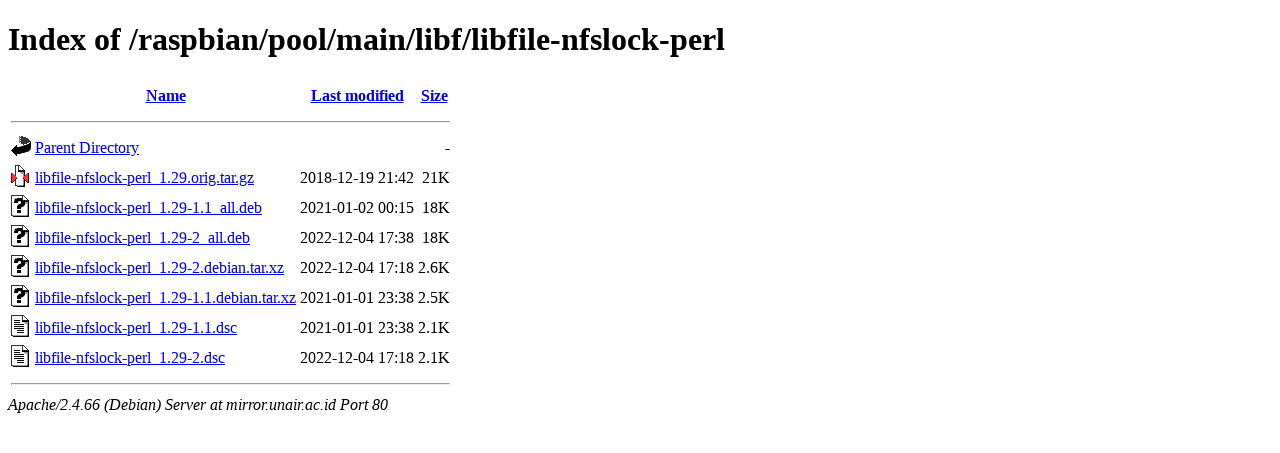

--- FILE ---
content_type: text/html;charset=UTF-8
request_url: http://mirror.unair.ac.id/raspbian/pool/main/libf/libfile-nfslock-perl/?C=S;O=D
body_size: 646
content:
<!DOCTYPE HTML PUBLIC "-//W3C//DTD HTML 4.01//EN" "http://www.w3.org/TR/html4/strict.dtd">
<html>
 <head>
  <title>Index of /raspbian/pool/main/libf/libfile-nfslock-perl</title>
 </head>
 <body>
<h1>Index of /raspbian/pool/main/libf/libfile-nfslock-perl</h1>
  <table>
   <tr><th valign="top"><img src="/icons/blank.gif" alt="[ICO]"></th><th><a href="?C=N;O=A">Name</a></th><th><a href="?C=M;O=A">Last modified</a></th><th><a href="?C=S;O=A">Size</a></th></tr>
   <tr><th colspan="4"><hr></th></tr>
<tr><td valign="top"><img src="/icons/back.gif" alt="[PARENTDIR]"></td><td><a href="/raspbian/pool/main/libf/">Parent Directory</a></td><td>&nbsp;</td><td align="right">  - </td></tr>
<tr><td valign="top"><img src="/icons/compressed.gif" alt="[   ]"></td><td><a href="libfile-nfslock-perl_1.29.orig.tar.gz">libfile-nfslock-perl_1.29.orig.tar.gz</a></td><td align="right">2018-12-19 21:42  </td><td align="right"> 21K</td></tr>
<tr><td valign="top"><img src="/icons/unknown.gif" alt="[   ]"></td><td><a href="libfile-nfslock-perl_1.29-1.1_all.deb">libfile-nfslock-perl_1.29-1.1_all.deb</a></td><td align="right">2021-01-02 00:15  </td><td align="right"> 18K</td></tr>
<tr><td valign="top"><img src="/icons/unknown.gif" alt="[   ]"></td><td><a href="libfile-nfslock-perl_1.29-2_all.deb">libfile-nfslock-perl_1.29-2_all.deb</a></td><td align="right">2022-12-04 17:38  </td><td align="right"> 18K</td></tr>
<tr><td valign="top"><img src="/icons/unknown.gif" alt="[   ]"></td><td><a href="libfile-nfslock-perl_1.29-2.debian.tar.xz">libfile-nfslock-perl_1.29-2.debian.tar.xz</a></td><td align="right">2022-12-04 17:18  </td><td align="right">2.6K</td></tr>
<tr><td valign="top"><img src="/icons/unknown.gif" alt="[   ]"></td><td><a href="libfile-nfslock-perl_1.29-1.1.debian.tar.xz">libfile-nfslock-perl_1.29-1.1.debian.tar.xz</a></td><td align="right">2021-01-01 23:38  </td><td align="right">2.5K</td></tr>
<tr><td valign="top"><img src="/icons/text.gif" alt="[TXT]"></td><td><a href="libfile-nfslock-perl_1.29-1.1.dsc">libfile-nfslock-perl_1.29-1.1.dsc</a></td><td align="right">2021-01-01 23:38  </td><td align="right">2.1K</td></tr>
<tr><td valign="top"><img src="/icons/text.gif" alt="[TXT]"></td><td><a href="libfile-nfslock-perl_1.29-2.dsc">libfile-nfslock-perl_1.29-2.dsc</a></td><td align="right">2022-12-04 17:18  </td><td align="right">2.1K</td></tr>
   <tr><th colspan="4"><hr></th></tr>
</table>
<address>Apache/2.4.66 (Debian) Server at mirror.unair.ac.id Port 80</address>
</body></html>
